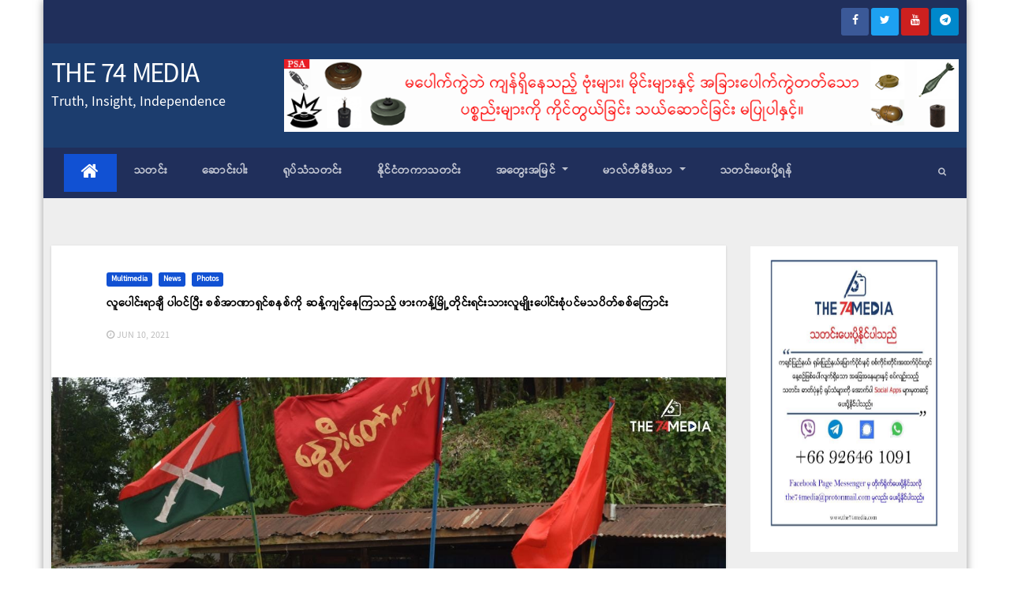

--- FILE ---
content_type: text/css
request_url: https://www.the74media.com/wp-content/themes/newsup-pro-child/style.css?ver=6.9
body_size: 264
content:
/*
Theme Name:   newsup-pro child theme
Description:  Write here a brief description about your child-theme
Author:       The 74 Media
Author URL:   http://www.the74media.com
Template:     newsup-pro
Version:      1.0
License:      GNU General Public License v2 or later
License URI:  http://www.gnu.org/licenses/gpl-2.0.html
Text Domain:  newsup-pro-child
*/

/* Write here your own personal stylesheet */
